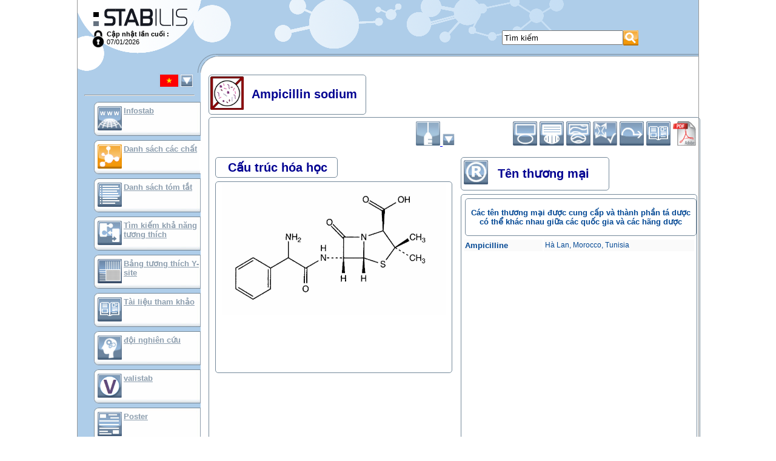

--- FILE ---
content_type: text/html; charset=UTF-8
request_url: https://stabilis.org/Monographie.php?IdMolecule=58&codeLangue=VN-vn
body_size: 6286
content:
<!DOCTYPE html dir="ltr">
<head>
	<meta http-equiv="content-language" content="vn">
	<meta http-equiv="Content-Type" content="text/html; charset=utf-8" />
	<meta NAME="Author" CONTENT="Cyril Labbé" />
	<title>Monographie - Ampicillin sodium - Stabilis 4.0</title>
	<Link Rel="stylesheet" href="/Styles.css" media="screen">
	<Link Rel="stylesheet" href="/Styles.main.css" media="screen">
	<link rel="icon" type="image/png" href="/favicon.png" />
	
	
	<!-- Google tag (gtag.js) -->
	<script async src="https://www.googletagmanager.com/gtag/js?id=G-FTT9ETY2L9"></script>
	<script>
  		window.dataLayer = window.dataLayer || [];
  		function gtag(){dataLayer.push(arguments);}
  		gtag('js', new Date());
		gtag('config', 'G-FTT9ETY2L9');
	</script>

	<script>
		var scriptsCalendriersCharges=0;
	
		function displayInterstitial(name) 
		{ 
			var div = document.getElementsByClassName('interstitiel')[0];
			div.setAttribute('style', 'display:block')
			return offset; 
	    }
	
		function hideInterstitial(e) 
		{
			if(e) {
				e.setAttribute('style', 'display:none');
			}
		}
	
	    window.onload = function() 
	    {
		    	    };
	</script>
</head>

<body onclick="hideInterstitial(document.getElementsByClassName('interstitiel')[0])">

	<div style="position: relative; width: 1024px; margin: 0 auto; border-left: solid 1px #999; border-right: solid 1px #999;">
						<a name="Top"></a>
		<script>
			function affichageChoixLangue()
			{
				var divLangues=document.getElementById("divListeLangues");
				var divLangueCourante=document.getElementById("divLangueActu");
				if(divLangues.style.visibility=="visible") {
//					divLangues.style.position="absolute";
					divLangues.style.visibility="hidden";
//					divLangueCourante.style.position="relative";
//					divLangueCourante.style.visibility="visible";
				} else {
//					divLangues.style.position="relative";
					divLangues.style.visibility="visible";
//					divLangueCourante.style.position="absolute";
//					divLangueCourante.style.visibility="hidden";
				}
			}
		</script>
		<div class="Entete">
			<div class="Logo" onClick="javascript:window.location='./';"></div>
			<div class="lastMaj">
				<div style="float:left"><a href="?connexion=1"><img src="./images/icones/lock.png" style="height:28px"/></a></div>
				<b>Cập nhật lần cuối :</b><Br>07/01/2026			</div>
			
						<div style="position: absolute; left: 700px; top: 50px">
				<Form method="GET" action="./Recherche.php" name="RechercheForm"
					class="Recherche">
					<table cellpadding="0" cellspacing="0">
						<tr>
							<td>
																<Input type="text" style="height: 24px; width: 200px;"
								maxlength="50" name="rechercheGlobale" value="Tìm kiếm"
								onFocus=""
								onClick="javascript:if(this.value=='Tìm kiếm')this.value='';"
								onFocus="javascript:if(this.value=='Tìm kiếm')this.value='';"
								onBlur="javascript:if(this.value=='')this.value='Tìm kiếm';">
							</td>
							<td><input type="image" height="25" src="./images/Picto.587.png" border="0" title="Tìm kiếm" alt="Tìm kiếm" /></td>
						</tr>
					</table>
				</Form>
			</div>
			<div style="clear: both"></div>
										
		</div>
		
		<div class="Corps">
			<div class="Menu">
						<div
			style="position: relative; visibility: visible; margin-right: 10px;"
			id="divLangueActu" nowrap align="right" Title="Changer de langue">
			<Table border="0" bgcolor="#adcbe7"
				onClick="javascript:affichageChoixLangue();">
				<Tr valign="top">
					<Td><Img
						src="./images/Picto.10882.jpg"
						border="0" Height="20"></Td>
					<Td><Img src="./images/Structure/triangleBas.gif" border="0"
						Height="20"></Td>
				</Tr>
			</Table>
			<Hr>
		</div>
		<div
			style="position: absolute; visibility: hidden; margin-left: 50px; border: 1px solid #74899a; padding: 3px; background-color: #666"
			id="divListeLangues" nowrap>

			<table bgcolor="#aecde9" cellpadding="3" border="0" align="left"
				Width="140">
				</Tr><Tr valign='top'>						<td><A
							href="/Monographie.php?IdMolecule=58&codeLangue=DE-de"> <img src="./images/Picto.4.jpg"
								style="width: 30px; height: 20px"
								Title="Tiếng Đức"
								border="0" />
						</A></td>
										<td><A
							href="/Monographie.php?IdMolecule=58&codeLangue=EN-en"> <img src="./images/Picto.3.jpg"
								style="width: 30px; height: 20px"
								Title="Tiếng Anh"
								border="0" />
						</A></td>
										<td><A
							href="/Monographie.php?IdMolecule=58&codeLangue=AR-ar"> <img src="./images/Picto.10583.jpg"
								style="width: 30px; height: 20px"
								Title="Tiếng Ả Rập"
								border="0" />
						</A></td>
				</Tr><Tr valign='top'>						<td><A
							href="/Monographie.php?IdMolecule=58&codeLangue=BG-bg"> <img src="./images/Picto.10582.jpg"
								style="width: 30px; height: 20px"
								Title="Tiếng Bungari"
								border="0" />
						</A></td>
										<td><A
							href="/Monographie.php?IdMolecule=58&codeLangue=CN-cn"> <img src="./images/Picto.10827.jpg"
								style="width: 30px; height: 20px"
								Title="Tiếng Trung Quốc"
								border="0" />
						</A></td>
										<td><A
							href="/Monographie.php?IdMolecule=58&codeLangue=HR-hr"> <img src="./images/Picto.24.jpg"
								style="width: 30px; height: 20px"
								Title="Tiếng Croatia"
								border="0" />
						</A></td>
				</Tr><Tr valign='top'>						<td><A
							href="/Monographie.php?IdMolecule=58&codeLangue=DK-dk"> <img src="./images/Picto.8.jpg"
								style="width: 30px; height: 20px"
								Title="Tiếng Đan Mạch"
								border="0" />
						</A></td>
										<td><A
							href="/Monographie.php?IdMolecule=58&codeLangue=SP-sp"> <img src="./images/Picto.6.jpg"
								style="width: 30px; height: 20px"
								Title="Tiếng Tây Ban Nha"
								border="0" />
						</A></td>
										<td><A
							href="/Monographie.php?IdMolecule=58&codeLangue=ET-et"> <img src="./images/Picto.18.jpg"
								style="width: 30px; height: 20px"
								Title="Tiếng Estonia"
								border="0" />
						</A></td>
				</Tr><Tr valign='top'>						<td><A
							href="/Monographie.php?IdMolecule=58&codeLangue=FI-fi"> <img src="./images/Picto.11.jpg"
								style="width: 30px; height: 20px"
								Title="Tiếng Phần Lan"
								border="0" />
						</A></td>
										<td><A
							href="/Monographie.php?IdMolecule=58&codeLangue=FR-fr"> <img src="./images/Picto.2.jpg"
								style="width: 30px; height: 20px"
								Title="Tiếng Pháp"
								border="0" />
						</A></td>
										<td><A
							href="/Monographie.php?IdMolecule=58&codeLangue=GR-gr"> <img src="./images/Picto.15.jpg"
								style="width: 30px; height: 20px"
								Title="Tiếng Hy Lạp"
								border="0" />
						</A></td>
				</Tr><Tr valign='top'>						<td><A
							href="/Monographie.php?IdMolecule=58&codeLangue=HU-hu"> <img src="./images/Picto.14.jpg"
								style="width: 30px; height: 20px"
								Title="Tiếng Hungari"
								border="0" />
						</A></td>
										<td><A
							href="/Monographie.php?IdMolecule=58&codeLangue=IT-it"> <img src="./images/Picto.5.jpg"
								style="width: 30px; height: 20px"
								Title="Tiếng Ý"
								border="0" />
						</A></td>
										<td><A
							href="/Monographie.php?IdMolecule=58&codeLangue=JP-jp"> <img src="./images/Picto.10606.jpg"
								style="width: 30px; height: 20px"
								Title="Tiếng Nhật Bản"
								border="0" />
						</A></td>
				</Tr><Tr valign='top'>						<td><A
							href="/Monographie.php?IdMolecule=58&codeLangue=LV-lv"> <img src="./images/Picto.19.jpg"
								style="width: 30px; height: 20px"
								Title="Tiếng Latvia"
								border="0" />
						</A></td>
										<td><A
							href="/Monographie.php?IdMolecule=58&codeLangue=LT-lt"> <img src="./images/Picto.17.jpg"
								style="width: 30px; height: 20px"
								Title="Tiếng Lithuania"
								border="0" />
						</A></td>
										<td><A
							href="/Monographie.php?IdMolecule=58&codeLangue=NL-nl"> <img src="./images/Picto.13.jpg"
								style="width: 30px; height: 20px"
								Title="Tiếng Hà Lan"
								border="0" />
						</A></td>
				</Tr><Tr valign='top'>						<td><A
							href="/Monographie.php?IdMolecule=58&codeLangue=NO-no"> <img src="./images/Picto.10.jpg"
								style="width: 30px; height: 20px"
								Title="Tiếng Na Uy"
								border="0" />
						</A></td>
										<td><A
							href="/Monographie.php?IdMolecule=58&codeLangue=PL-pl"> <img src="./images/Picto.12.jpg"
								style="width: 30px; height: 20px"
								Title="Tiếng Ba Lan"
								border="0" />
						</A></td>
										<td><A
							href="/Monographie.php?IdMolecule=58&codeLangue=PT-pt"> <img src="./images/Picto.7.jpg"
								style="width: 30px; height: 20px"
								Title="Tiếng Bồ Đào Nha"
								border="0" />
						</A></td>
				</Tr><Tr valign='top'>						<td><A
							href="/Monographie.php?IdMolecule=58&codeLangue=RO-ro"> <img src="./images/Picto.25.jpg"
								style="width: 30px; height: 20px"
								Title="Tiếng Rumani"
								border="0" />
						</A></td>
										<td><A
							href="/Monographie.php?IdMolecule=58&codeLangue=RU-ru"> <img src="./images/Picto.20.jpg"
								style="width: 30px; height: 20px"
								Title="Tiếng Nga"
								border="0" />
						</A></td>
										<td><A
							href="/Monographie.php?IdMolecule=58&codeLangue=SK-sk"> <img src="./images/Picto.21.jpg"
								style="width: 30px; height: 20px"
								Title="Tiếng Slovakia"
								border="0" />
						</A></td>
				</Tr><Tr valign='top'>						<td><A
							href="/Monographie.php?IdMolecule=58&codeLangue=SO-so"> <img src="./images/Picto.22.jpg"
								style="width: 30px; height: 20px"
								Title="Tiếng Slovenia"
								border="0" />
						</A></td>
										<td><A
							href="/Monographie.php?IdMolecule=58&codeLangue=SV-sv"> <img src="./images/Picto.9.jpg"
								style="width: 30px; height: 20px"
								Title="Tiếng Thụy Điển"
								border="0" />
						</A></td>
										<td><A
							href="/Monographie.php?IdMolecule=58&codeLangue=CZ-cz"> <img src="./images/Picto.16.jpg"
								style="width: 30px; height: 20px"
								Title="Tiếng Séc"
								border="0" />
						</A></td>
				</Tr><Tr valign='top'>						<td><A
							href="/Monographie.php?IdMolecule=58&codeLangue=TR-tr"> <img src="./images/Picto.23.jpg"
								style="width: 30px; height: 20px"
								Title="Tiếng Thổ Nhĩ Kỳ"
								border="0" />
						</A></td>
										<td><A
							href="/Monographie.php?IdMolecule=58&codeLangue=UA-ua"> <img src="./images/Picto.11927.jpg"
								style="width: 30px; height: 20px"
								Title="ukrainien"
								border="0" />
						</A></td>
										<td><A
							href="javascript:affichageChoixLangue();"> <img src="./images/Picto.10882.jpg"
								style="width: 30px; height: 20px"
								Title="Tiếng Việt Nam"
								border="0" />
						</A></td>
							</table>
					</div>
		<Script>
			document.getElementById("divListeLangues").left=0;
		</Script>

				<div class="lienMenu">
					<div class="Picto">
						<a href="./Infostab.php"><img height="40" src="./images/Picto.1167.jpg" border="0" alt="InfoStab (thông tin về Stabilis)" title="InfoStab (thông tin về Stabilis)" /></a>
					</div>
					<div class="Texte">
						<a href="./Infostab.php">Infostab</a>
					</div>
				</div>

				<div class="lienMenuActif">
					<div class="Picto">
						<A href="./Monographie.php?Liste"><img height="40" src="./images/Picto.590.png" border="0" alt="Danh sách các chất" title="Danh sách các chất" /></A>
					</div>
					<div class="Texte">
								<A href="./Monographie.php?Liste">Danh sách các chất</A>
					</div>
				</div>

				<div class="lienMenu">
					<div class="Picto">
						<A href="./Listes.recap.php"><img height="40" src="./images/Picto.598.jpg" border="0" alt="Danh sách tóm tắt" title="Danh sách tóm tắt" /></A>
					</div>
					<div class="Texte">
						<A href="./Listes.recap.php">Danh sách tóm tắt</A>
					</div>
				</div>

				<div class="lienMenu">
					<div class="Picto">
						<A href="./RechercheIncompatibilites.php"><img height="40" src="./images/Picto.602.jpg" border="0" alt="Tìm kiếm khả năng tương thích" title="Tìm kiếm khả năng tương thích" /></A>
					</div>
					<div class="Texte">
						<A href="./RechercheIncompatibilites.php">Tìm kiếm khả năng tương thích</A>
					</div>
				</div>


				<div class="lienMenu">
					<div class="Picto">
						<A href="./TableIncompatibilites.php"><img height="40" src="./images/Picto.10801.jpg" border="0" alt="Bảng tương thích Y-site" title="Bảng tương thích Y-site" /></A>
					</div>
					<div class="Texte">
						<A href="./TableIncompatibilites.php">Bảng tương thích Y-site</A>
					</div>
				</div>

				
				<div class="lienMenu">
					<div class="Picto">
						<A href="./Bibliographie.php"><img height="40" src="./images/Picto.834.jpg" border="0" alt="Tài liệu tham khảo" title="Tài liệu tham khảo" /></A>
					</div>
					<div class="Texte">
								<A href="./Bibliographie.php">Tài liệu tham khảo</A>
					</div>
				</div>

				<div class="lienMenu">
					<div class="Picto">
						<A href="./EquipesRecherche.php"><img height="40" src="./images/Picto.10917.jpg" border="0" alt="đội nghiên cứu" title="đội nghiên cứu" /></A>
					</div>
					<div class="Texte">
												<A href="./EquipesRecherche.php">đội nghiên cứu</A>
					</div>
				</div>

				<div class="lienMenu">
					<div class="Picto">
						<A href="http://valistab.stabilis.org"><img height="40" src="./images/Picto.11929.png" border="0" alt="valistab" title="valistab" /></A>
					</div>
					<div class="Texte">
						<A href="http://valistab.stabilis.org">valistab</A>
					</div>
				</div>

				<div class="lienMenu">
					<div class="Picto">
						<A href="./InfostabPublication.php"><img height="40" src="./images/Picto.11547.jpg" border="0" alt="Poster" title="Poster" /></A>
					</div>
					<div class="Texte">
												<a href="./InfostabPublication.php">Poster</a>
					</div>
				</div>

				
				<div class="lienMenu">
					<div class="Picto">
						<A href="./InfostabLien.php"><img height="40" src="./images/Picto.11563.jpg" border="0" alt="kết nối" title="kết nối" /></A>
					</div>
					<div class="Texte">
								<a href="./InfostabLien.php">kết nối</a>
					</div>
				</div>

		
		<div class="lienMenu">
					<div class="Picto">
						<a href="./InfostabPartenaire.php"><img height="40" src="./images/Picto.11617.jpg" border="0" alt="nhà tài trợ" title="nhà tài trợ" /></a>
					</div>
					<div class="Texte">
								<a href="./InfostabPartenaire.php">nhà tài trợ</a>
					</div>
				</div>
		
		<hr>

				<div class="lienMenu">
					<div class="Picto">
						<A href="./Auteurs.php"><img height="40" src="./images/Picto.825.jpg" border="0" alt="Các tác giả" title="Các tác giả" /></A>
					</div>
					<div class="Texte">
						<A href="./Auteurs.php">Các tác giả</A>
					</div>
				</div>
				<div class="lienMenu">
					<div class="Picto">
						<A href="./Help.php"><img height="40" src="./images/Picto.10105.jpg" border="0" alt="Hướng dẫn dành cho người dùng" title="Hướng dẫn dành cho người dùng" /></A>
					</div>
					<div class="Texte">
						<A href="./Help.php">Hướng dẫn dành cho người dùng</A>
					</div>
				</div>
				<div class="lienMenu">
					<div class="Picto">
						<A href="./Newsletters.php"><img height="40" src="./images/Picto.926.jpg" border="0" alt="Bản tin cập nhật" title="Bản tin cập nhật" /></A>
					</div>
					<div class="Texte">
						<A href="./Newsletters.php">Bản tin cập nhật</A>
					</div>
				</div>

				<Hr>

				
				</div>
			<div class="Main">
		<Script>
	function confSuppr(addr)
	{
		if(confirm("Xác nhận việc xóa "))
			window.location=addr;
	}
</Script>
<Table class="Cadre" style="width:100%; ">
							<Tr>
		<Td>
			<table valign="bottom" cellpadding="0" cellspacing="0" border="0"
				class="Titre">
				<tr>
															<td valign="middle" class="titre2"><img height="55" src="./images/Picto.494.jpg" border="0" alt="Kháng sinh" title="Kháng sinh" />&nbsp;&nbsp;</td>
															<td valign="middle" class="titre2">Ampicillin sodium&nbsp;&nbsp;</td>
													</Tr>
			</Table>
		</Td>
	</Tr>
						<Tr>
		<Td>
			<div class="Contenu" style="text-align:center">
<Form method="post" onSubmit="return confirmSuppr();" ENCTYPE="multipart/form-data">
	<Table border="0" Width="100%" class="TexteFormulaire">
		<Tr align="right">
		<td>
			<script>
				function toggleGaleniqueSelector() {
					cible = document.getElementById('galeniqueSelectorDiv');
					cible.className=(cible.className=='cache'?'':'cache');
				}
			</script>
			<a href="javascript:void(0);" onclick="javascript:toggleGaleniqueSelector();"><img height="40" src="./images/Picto.10279.jpg" border="0" alt="Dạng tiêm" title="Dạng tiêm" />				<Img src="./images/Structure/triangleBas.gif" border="0" Height="20">
			</a>
			<br/>
			<div id="galeniqueSelectorDiv" class="cache">
											<a href="?IdMolecule=567"><img height="40" src="./images/Picto.10291.jpg" border="0" alt="Khí dung" title="Khí dung" /></a>
							
			</div>
		</td>
		<Td>
			<A href="./Monographie.php?IdMolecule=58&IdOnglet=StabSol#InfosSupp">
				<img height="40" src="./images/Picto.591.jpg" border="0" alt="Tính ổn định của các dung dịch" title="Tính ổn định của các dung dịch" /></A>
			<A href="./Monographie.php?IdMolecule=58&IdOnglet=StabMel#InfosSupp"><img height="40" src="./images/Picto.592.jpg" border="0" alt="Độ ổn định khi trộn lẫn" title="Độ ổn định khi trộn lẫn" /></A>
			<A href="./Monographie.php?IdMolecule=58&IdOnglet=Influences#InfosSupp"><img height="40" src="./images/Picto.594.jpg" border="0" alt="Những yếu tố ảnh hưởng đến độ ổn định" title="Những yếu tố ảnh hưởng đến độ ổn định" /></A>
			<A href="./Monographie.php?IdMolecule=58&IdOnglet=Incomp#InfosSupp"><img height="40" src="./images/Picto.593.jpg" border="0" alt="Khả năng tương thích" title="Khả năng tương thích" /></A>
						<A href="./Monographie.php?IdMolecule=58&IdOnglet=ModeAdmin#InfosSupp"><img height="40" src="./images/Picto.645.jpg" border="0" alt="Đường dùng" title="Đường dùng" /></A>
						<A href="./Monographie.php?IdMolecule=58&IdOnglet=Biblio#InfosSupp"><img height="40" src="./images/Picto.834.jpg" border="0" alt="Tài liệu tham khảo" title="Tài liệu tham khảo" /></A>
			<A href="./Monographie.pdf.php?Molecule=Ampicillin sodium" target="_blank"><img height="40" src="./images/Picto.10051.gif" border="0" alt="Pdf" title="Pdf" /></A>
		</Td>
	</Tr>
		<Tr>
		<Td Nowrap>
			<Script>
				var ancienNom="Ampicillin sodium";
				function confirmSuppr()
				{
					var resultat = true;
					var caseNom = document.getElementById("modifsMolecule[58][NomMolecule]");
					if (caseNom) {
						if (caseNom.value.length == 0) {
							if (!confirm("ATTENTION: effacer le nom de la molécule signifie supprimer définitivement cette dernière. Etes-vous sûr de vouloir continuer?")) {
								caseNom.value = ancienNom;
								resultat = false;
							}
						}
					}
					return resultat;
				}
			</Script>
					</Td>
		
	</Tr>
		<Tr align="center">
		<td width="50%" valign="top">
			<Table class="Cadre" style="width:390; height:345;">
							<Tr>
		<Td>
			<table valign="bottom" cellpadding="0" cellspacing="0" border="0"
				class="Titre">
				<tr>
															<td valign="middle" class="titre2">&nbsp;&nbsp;</td>
															<td valign="middle" class="titre2">Cấu trúc hóa học&nbsp;&nbsp;</td>
													</Tr>
			</Table>
		</Td>
	</Tr>
						<Tr>
		<Td>
			<div class="Contenu" style="overflow:auto;height:310;width:385;text-align:center">
			<A href="./images/Molecules/Molecule.58.jpg"><img width="370px" src="./images/Molecules/Molecule.58.jpg?tmp=42615" border="1"/></A>
						</div>
		</Td>
	</Tr>
</Table>
									<br>
							<table width="100%" class="TexteFormulairePetit">
								</table>
					</td>
		<td valign="top">
			<Table class="Cadre" style=" height:495;">
							<Tr>
		<Td>
			<table valign="bottom" cellpadding="0" cellspacing="0" border="0"
				class="Titre">
				<tr>
															<td valign="middle" class="titre2"><img height="40" src="./images/Picto.595.jpg" border="0" alt="Tên thương mại" title="Tên thương mại" />&nbsp;&nbsp;</td>
															<td valign="middle" class="titre2">Tên thương mại&nbsp;&nbsp;</td>
															<td valign="middle" class="titre2">&nbsp;&nbsp;</td>
													</Tr>
			</Table>
		</Td>
	</Tr>
						<Tr>
		<Td>
			<div class="Contenu" style="overflow:auto;height:460;text-align:center">
<Table class="Cadre" style=" ">
						<Tr>
		<Td>
			<div class="Contenu" style="overflow:none;text-align:center">
<p class="TexteFormulaire">Các tên thương mại được cung cấp và thành phần tá dược có thể khác nhau giữa các quốc gia và các hãng dược</p>			</div>
		</Td>
	</Tr>
</Table>
<Table class="TexteFormulairePetit" Width="100%">
			<Tr valign="top" bgcolor="#FAFAFA">
			<Td class="TexteFormulaire" Nowrap>
				Ampicilline			</Td>
			<Td>
			Hà Lan, Morocco, Tunisia			</Td>
		</Tr>
	</Table>			</div>
		</Td>
	</Tr>
</Table>
		</Td>
	</Tr>
	<Tr>
		<Td>
			<A name="InfosSupp"></A>
		</Td>
	</Tr>
					<Tr valign="top" align="left" class="titre3">
					<Td colspan="2">
						<Table class="Cadre" style="width:100%; ">
							<Tr>
		<Td>
			<table valign="bottom" cellpadding="0" cellspacing="0" border="0"
				class="Titre">
				<tr>
															<td valign="middle" class="titre2"><img height="40" src="./images/Picto.591.jpg" border="0" alt="Tính ổn định của các dung dịch" title="Tính ổn định của các dung dịch" />&nbsp;&nbsp;</td>
															<td valign="middle" class="titre2"><img height="40" src="./images/Picto.10279.jpg" border="0" alt="Dạng tiêm" title="Dạng tiêm" />&nbsp;&nbsp;</td>
															<td valign="middle" class="titre2">Tính ổn định của các dung dịch : Ampicillin sodium&nbsp;&nbsp;</td>
															<td valign="middle" class="titre2">&nbsp;&nbsp;</td>
													</Tr>
			</Table>
		</Td>
	</Tr>
						<Tr>
		<Td>
			<div class="Contenu" style="overflow:auto;text-align:center">
<Table class="TexteFormulairePetit" style="width:760px;background-color:#304f6b" cellspacing="1" cellpadding="2">
	<thead>		
		<tr valign="middle" align="center" style="color:#FFFFFF;font-weight:bold;" align="center">
			<td style="width:60px"><img height="40" src="./images/Picto.675.jpg" border="0" alt="Bao bì" title="Bao bì" /></td>
							<td style="width:180px"><img height="40" src="./images/Picto.674.png" border="0" alt="Dung môi" title="Dung môi" /></td>
				<td style="width:180px"><img height="40" src="./images/Picto.891.jpg" border="0" alt="Nồng độ" title="Nồng độ" /></td>
						
			<td style="width:50px"><img height="40" src="./images/Picto.679.jpg" border="0" alt="Nhiệt độ" title="Nhiệt độ" /></td>
			<td style="width:50px"><img height="40" src="./images/Picto.673.jpg" border="0" alt="Bảo quản" title="Bảo quản" /></td>
			<td style="width:75px"><img height="40" src="./images/Picto.669.jpg" border="0" alt="Thời gian ổn định" title="Thời gian ổn định" /></td>
			<td style="width:60px"><img height="40" src="./images/Picto.928.jpg" border="0" alt="Mục lục" title="Mục lục" /></td>
			<td style="width:22px"></td>
					</tr>
	</thead>
	<tbody>
					<tr valign="middle" align="center" bgcolor="#FAFAFA">
				<td><img height="40" src="./images/Picto.532.jpg" border="0" alt="Thủy tinh" title="Thủy tinh" /></td>
				
									<td><img height="40" src="./images/Picto.545.gif" border="0" alt="Nước cất pha tiêm" title="Nước cất pha tiêm" /></td>
					<td>25 mg/ml</td>
				
								
				<td>2-8°C</td>
				<td><img height="40" src="./images/Picto.526.jpg" border="0" alt="Tránh ánh sáng" title="Tránh ánh sáng" /></td>
				<td align="right">
					<Table border="0" cellspacing="0" cellpadding="2" class="TexteFormulairePetit">
						<Tr valign="middle">
							<td align="right">2</td>
							<td align="left"><img height="40" src="./images/Picto.542.gif" border="0" alt="Ngày" title="Ngày" /></td>
						</tr>
					</Table>
				</td>
				<td>
					<A href="./Bibliographie.php?IdBiblio=4922" Title="Stability of Antibiotics for Use in the Testing of Immediate Drug Allergy Reactions.">
						4922												<br/>
						<img height="40" src="./images/Picto.10615.jpg" border="0" alt="Cấp độ bằng chứng D" title="Cấp độ bằng chứng D" />											</A>
				</td>
				<td style="text-align:right">
					<br/>				</td>
							</tr>
					<tr valign="middle" align="center" bgcolor="#FAFAFA">
				<td><img height="40" src="./images/Picto.533.gif" border="0" alt="Nhựa polyvinyl chloride" title="Nhựa polyvinyl chloride" /></td>
				
									<td><img height="40" src="./images/Picto.547.gif" border="0" alt="NaCl 0,9%" title="NaCl 0,9%" /></td>
					<td>24 mg/ml</td>
				
								
				<td>20-24°C</td>
				<td><img height="40" src="./images/Picto.528.gif" border="0" alt="Ánh sáng" title="Ánh sáng" /></td>
				<td align="right">
					<Table border="0" cellspacing="0" cellpadding="2" class="TexteFormulairePetit">
						<Tr valign="middle">
							<td align="right">24</td>
							<td align="left"><img height="40" src="./images/Picto.543.gif" border="0" alt="Giờ" title="Giờ" /></td>
						</tr>
					</Table>
				</td>
				<td>
					<A href="./Bibliographie.php?IdBiblio=4640" Title="Stability of Ampicillin in Normal Saline Following Refrigerated Storage and 24-Hour Pump Recirculation.">
						4640												<br/>
						<img height="40" src="./images/Picto.10615.jpg" border="0" alt="Cấp độ bằng chứng D" title="Cấp độ bằng chứng D" />											</A>
				</td>
				<td style="text-align:right">
					<br/>				</td>
							</tr>
					<tr valign="middle" align="center" bgcolor="#FAFAFA">
				<td><img height="40" src="./images/Picto.533.gif" border="0" alt="Nhựa polyvinyl chloride" title="Nhựa polyvinyl chloride" /></td>
				
									<td><img height="40" src="./images/Picto.547.gif" border="0" alt="NaCl 0,9%" title="NaCl 0,9%" /></td>
					<td>24 mg/ml</td>
				
								
				<td>3-4°C</td>
				<td><img height="40" src="./images/Picto.528.gif" border="0" alt="Ánh sáng" title="Ánh sáng" /></td>
				<td align="right">
					<Table border="0" cellspacing="0" cellpadding="2" class="TexteFormulairePetit">
						<Tr valign="middle">
							<td align="right">72</td>
							<td align="left"><img height="40" src="./images/Picto.543.gif" border="0" alt="Giờ" title="Giờ" /></td>
						</tr>
					</Table>
				</td>
				<td>
					<A href="./Bibliographie.php?IdBiblio=4640" Title="Stability of Ampicillin in Normal Saline Following Refrigerated Storage and 24-Hour Pump Recirculation.">
						4640												<br/>
						<img height="40" src="./images/Picto.10615.jpg" border="0" alt="Cấp độ bằng chứng D" title="Cấp độ bằng chứng D" />											</A>
				</td>
				<td style="text-align:right">
					<br/>				</td>
							</tr>
					<tr valign="middle" align="center" bgcolor="#FAFAFA">
				<td><img height="40" src="./images/Picto.533.gif" border="0" alt="Nhựa polyvinyl chloride" title="Nhựa polyvinyl chloride" /></td>
				
									<td><img height="40" src="./images/Picto.548.gif" border="0" alt="Glucose 5%" title="Glucose 5%" /></td>
					<td>20 mg/ml</td>
				
								
				<td>-20°C</td>
				<td><img height="40" src="./images/Picto.526.jpg" border="0" alt="Tránh ánh sáng" title="Tránh ánh sáng" /></td>
				<td align="right">
					<Table border="0" cellspacing="0" cellpadding="2" class="TexteFormulairePetit">
						<Tr valign="middle">
							<td align="right">30</td>
							<td align="left"><img height="40" src="./images/Picto.542.gif" border="0" alt="Ngày" title="Ngày" /></td>
						</tr>
					</Table>
				</td>
				<td>
					<A href="./Bibliographie.php?IdBiblio=576" Title="Activity of antibiotic admixtures subjected to different freeze-thaw treatments.">
						576												<br/>
						<img height="40" src="./images/Picto.10616.jpg" border="0" alt="Phương pháp sinh học" title="Phương pháp sinh học" />											</A>
				</td>
				<td style="text-align:right">
					<br/>				</td>
							</tr>
					<tr valign="middle" align="center" bgcolor="#FAFAFA">
				<td><img height="40" src="./images/Picto.533.gif" border="0" alt="Nhựa polyvinyl chloride" title="Nhựa polyvinyl chloride" /></td>
				
									<td><img height="40" src="./images/Picto.10120.jpg" border="0" alt="Extraneal® (Baxter)" title="Extraneal® (Baxter)" /></td>
					<td>0.125 mg/ml</td>
				
								
				<td>25°C</td>
				<td><img height="40" src="./images/Picto.530.gif" border="0" alt="Không rõ " title="Không rõ " /></td>
				<td align="right">
					<Table border="0" cellspacing="0" cellpadding="2" class="TexteFormulairePetit">
						<Tr valign="middle">
							<td align="right">48</td>
							<td align="left"><img height="40" src="./images/Picto.543.gif" border="0" alt="Giờ" title="Giờ" /></td>
						</tr>
					</Table>
				</td>
				<td>
					<A href="./Bibliographie.php?IdBiblio=3777" Title="Stability of ampicillin and amoxicillin in peritoneal dialysis solutions ">
						3777												<br/>
						<img height="40" src="./images/Picto.10615.jpg" border="0" alt="Cấp độ bằng chứng D" title="Cấp độ bằng chứng D" />											</A>
				</td>
				<td style="text-align:right">
					<br/>				</td>
							</tr>
					<tr valign="middle" align="center" bgcolor="#FAFAFA">
				<td><img height="40" src="./images/Picto.533.gif" border="0" alt="Nhựa polyvinyl chloride" title="Nhựa polyvinyl chloride" /></td>
				
									<td><img height="40" src="./images/Picto.10120.jpg" border="0" alt="Extraneal® (Baxter)" title="Extraneal® (Baxter)" /></td>
					<td>0.125 mg/ml</td>
				
								
				<td>37°C</td>
				<td><img height="40" src="./images/Picto.530.gif" border="0" alt="Không rõ " title="Không rõ " /></td>
				<td align="right">
					<Table border="0" cellspacing="0" cellpadding="2" class="TexteFormulairePetit">
						<Tr valign="middle">
							<td align="right">24</td>
							<td align="left"><img height="40" src="./images/Picto.543.gif" border="0" alt="Giờ" title="Giờ" /></td>
						</tr>
					</Table>
				</td>
				<td>
					<A href="./Bibliographie.php?IdBiblio=3777" Title="Stability of ampicillin and amoxicillin in peritoneal dialysis solutions ">
						3777												<br/>
						<img height="40" src="./images/Picto.10615.jpg" border="0" alt="Cấp độ bằng chứng D" title="Cấp độ bằng chứng D" />											</A>
				</td>
				<td style="text-align:right">
					<br/>				</td>
							</tr>
					<tr valign="middle" align="center" bgcolor="#FAFAFA">
				<td><img height="40" src="./images/Picto.533.gif" border="0" alt="Nhựa polyvinyl chloride" title="Nhựa polyvinyl chloride" /></td>
				
									<td><img height="40" src="./images/Picto.10120.jpg" border="0" alt="Extraneal® (Baxter)" title="Extraneal® (Baxter)" /></td>
					<td>0.125 mg/ml</td>
				
								
				<td>4°C</td>
				<td><img height="40" src="./images/Picto.530.gif" border="0" alt="Không rõ " title="Không rõ " /></td>
				<td align="right">
					<Table border="0" cellspacing="0" cellpadding="2" class="TexteFormulairePetit">
						<Tr valign="middle">
							<td align="right">14</td>
							<td align="left"><img height="40" src="./images/Picto.542.gif" border="0" alt="Ngày" title="Ngày" /></td>
						</tr>
					</Table>
				</td>
				<td>
					<A href="./Bibliographie.php?IdBiblio=3777" Title="Stability of ampicillin and amoxicillin in peritoneal dialysis solutions ">
						3777												<br/>
						<img height="40" src="./images/Picto.10615.jpg" border="0" alt="Cấp độ bằng chứng D" title="Cấp độ bằng chứng D" />											</A>
				</td>
				<td style="text-align:right">
					<br/>				</td>
							</tr>
					<tr valign="middle" align="center" bgcolor="#FAFAFA">
				<td><img height="40" src="./images/Picto.533.gif" border="0" alt="Nhựa polyvinyl chloride" title="Nhựa polyvinyl chloride" /></td>
				
									<td><img height="40" src="./images/Picto.10121.jpg" border="0" alt="Dianéal® PD4 1,36% glucose (Baxter)" title="Dianéal® PD4 1,36% glucose (Baxter)" /></td>
					<td>0.125 mg/ml</td>
				
								
				<td>25°C</td>
				<td><img height="40" src="./images/Picto.530.gif" border="0" alt="Không rõ " title="Không rõ " /></td>
				<td align="right">
					<Table border="0" cellspacing="0" cellpadding="2" class="TexteFormulairePetit">
						<Tr valign="middle">
							<td align="right">72</td>
							<td align="left"><img height="40" src="./images/Picto.543.gif" border="0" alt="Giờ" title="Giờ" /></td>
						</tr>
					</Table>
				</td>
				<td>
					<A href="./Bibliographie.php?IdBiblio=3777" Title="Stability of ampicillin and amoxicillin in peritoneal dialysis solutions ">
						3777												<br/>
						<img height="40" src="./images/Picto.10615.jpg" border="0" alt="Cấp độ bằng chứng D" title="Cấp độ bằng chứng D" />											</A>
				</td>
				<td style="text-align:right">
					<br/>				</td>
							</tr>
					<tr valign="middle" align="center" bgcolor="#FAFAFA">
				<td><img height="40" src="./images/Picto.533.gif" border="0" alt="Nhựa polyvinyl chloride" title="Nhựa polyvinyl chloride" /></td>
				
									<td><img height="40" src="./images/Picto.10121.jpg" border="0" alt="Dianéal® PD4 1,36% glucose (Baxter)" title="Dianéal® PD4 1,36% glucose (Baxter)" /></td>
					<td>0.125 mg/ml</td>
				
								
				<td>37°C</td>
				<td><img height="40" src="./images/Picto.530.gif" border="0" alt="Không rõ " title="Không rõ " /></td>
				<td align="right">
					<Table border="0" cellspacing="0" cellpadding="2" class="TexteFormulairePetit">
						<Tr valign="middle">
							<td align="right">24</td>
							<td align="left"><img height="40" src="./images/Picto.543.gif" border="0" alt="Giờ" title="Giờ" /></td>
						</tr>
					</Table>
				</td>
				<td>
					<A href="./Bibliographie.php?IdBiblio=3777" Title="Stability of ampicillin and amoxicillin in peritoneal dialysis solutions ">
						3777												<br/>
						<img height="40" src="./images/Picto.10615.jpg" border="0" alt="Cấp độ bằng chứng D" title="Cấp độ bằng chứng D" />											</A>
				</td>
				<td style="text-align:right">
					<br/>				</td>
							</tr>
					<tr valign="middle" align="center" bgcolor="#FAFAFA">
				<td><img height="40" src="./images/Picto.533.gif" border="0" alt="Nhựa polyvinyl chloride" title="Nhựa polyvinyl chloride" /></td>
				
									<td><img height="40" src="./images/Picto.10121.jpg" border="0" alt="Dianéal® PD4 1,36% glucose (Baxter)" title="Dianéal® PD4 1,36% glucose (Baxter)" /></td>
					<td>0.125 mg/ml</td>
				
								
				<td>4°C</td>
				<td><img height="40" src="./images/Picto.530.gif" border="0" alt="Không rõ " title="Không rõ " /></td>
				<td align="right">
					<Table border="0" cellspacing="0" cellpadding="2" class="TexteFormulairePetit">
						<Tr valign="middle">
							<td align="right">14</td>
							<td align="left"><img height="40" src="./images/Picto.542.gif" border="0" alt="Ngày" title="Ngày" /></td>
						</tr>
					</Table>
				</td>
				<td>
					<A href="./Bibliographie.php?IdBiblio=3777" Title="Stability of ampicillin and amoxicillin in peritoneal dialysis solutions ">
						3777												<br/>
						<img height="40" src="./images/Picto.10615.jpg" border="0" alt="Cấp độ bằng chứng D" title="Cấp độ bằng chứng D" />											</A>
				</td>
				<td style="text-align:right">
					<br/>				</td>
							</tr>
					<tr valign="middle" align="center" bgcolor="#FAFAFA">
				<td><img height="40" src="./images/Picto.534.gif" border="0" alt="Nhựa polypropylen" title="Nhựa polypropylen" /></td>
				
									<td><img height="40" src="./images/Picto.547.gif" border="0" alt="NaCl 0,9%" title="NaCl 0,9%" /></td>
					<td>5 mg/ml</td>
				
								
				<td>2-8°C</td>
				<td><img height="40" src="./images/Picto.526.jpg" border="0" alt="Tránh ánh sáng" title="Tránh ánh sáng" /></td>
				<td align="right">
					<Table border="0" cellspacing="0" cellpadding="2" class="TexteFormulairePetit">
						<Tr valign="middle">
							<td align="right">4</td>
							<td align="left"><img height="40" src="./images/Picto.542.gif" border="0" alt="Ngày" title="Ngày" /></td>
						</tr>
					</Table>
				</td>
				<td>
					<A href="./Bibliographie.php?IdBiblio=1845" Title="The stability of amoxicillin, ampicillin, benzylpenicillin, flucloxacillin, mezlocillin and piperacillin in isotonic saline solutions when stored in an innovative infusion container (Freeflex container).">
						1845												<br/>
						<img height="40" src="./images/Picto.10674.jpg" border="0" alt="Cấp độ bằng chứng B+" title="Cấp độ bằng chứng B+" />											</A>
				</td>
				<td style="text-align:right">
					<br/>				</td>
							</tr>
					<tr valign="middle" align="center" bgcolor="#FAFAFA">
				<td><img height="40" src="./images/Picto.539.gif" border="0" alt="Nhựa ethylene vinyl acetat " title="Nhựa ethylene vinyl acetat " /></td>
				
									<td><img height="40" src="./images/Picto.547.gif" border="0" alt="NaCl 0,9%" title="NaCl 0,9%" /></td>
					<td>10 mg/ml</td>
				
								
				<td>23°C</td>
				<td><img height="40" src="./images/Picto.526.jpg" border="0" alt="Tránh ánh sáng" title="Tránh ánh sáng" /></td>
				<td align="right">
					<Table border="0" cellspacing="0" cellpadding="2" class="TexteFormulairePetit">
						<Tr valign="middle">
							<td align="right">24</td>
							<td align="left"><img height="40" src="./images/Picto.543.gif" border="0" alt="Giờ" title="Giờ" /></td>
						</tr>
					</Table>
				</td>
				<td>
					<A href="./Bibliographie.php?IdBiblio=1705" Title="Stability of ampicillin sodium, nafcillin sodium, and oxacillin sodium in autodose system bags.">
						1705												<br/>
						<img height="40" src="./images/Picto.10674.jpg" border="0" alt="Cấp độ bằng chứng B+" title="Cấp độ bằng chứng B+" />											</A>
				</td>
				<td style="text-align:right">
					<br/>				</td>
							</tr>
					<tr valign="middle" align="center" bgcolor="#FAFAFA">
				<td><img height="40" src="./images/Picto.539.gif" border="0" alt="Nhựa ethylene vinyl acetat " title="Nhựa ethylene vinyl acetat " /></td>
				
									<td><img height="40" src="./images/Picto.547.gif" border="0" alt="NaCl 0,9%" title="NaCl 0,9%" /></td>
					<td>10 mg/ml</td>
				
								
				<td>4°C</td>
				<td><img height="40" src="./images/Picto.526.jpg" border="0" alt="Tránh ánh sáng" title="Tránh ánh sáng" /></td>
				<td align="right">
					<Table border="0" cellspacing="0" cellpadding="2" class="TexteFormulairePetit">
						<Tr valign="middle">
							<td align="right">3</td>
							<td align="left"><img height="40" src="./images/Picto.542.gif" border="0" alt="Ngày" title="Ngày" /></td>
						</tr>
					</Table>
				</td>
				<td>
					<A href="./Bibliographie.php?IdBiblio=1705" Title="Stability of ampicillin sodium, nafcillin sodium, and oxacillin sodium in autodose system bags.">
						1705												<br/>
						<img height="40" src="./images/Picto.10674.jpg" border="0" alt="Cấp độ bằng chứng B+" title="Cấp độ bằng chứng B+" />											</A>
				</td>
				<td style="text-align:right">
					<br/>				</td>
							</tr>
					<tr valign="middle" align="center" bgcolor="#FAFAFA">
				<td><img height="40" src="./images/Picto.11888.jpg" border="0" alt="Chất đàn hồi polyisoprene" title="Chất đàn hồi polyisoprene" /></td>
				
									<td><img height="40" src="./images/Picto.547.gif" border="0" alt="NaCl 0,9%" title="NaCl 0,9%" /></td>
					<td>20 & 30 mg/ml</td>
				
								
				<td>25°C</td>
				<td><img height="40" src="./images/Picto.530.gif" border="0" alt="Không rõ " title="Không rõ " /></td>
				<td align="right">
					<Table border="0" cellspacing="0" cellpadding="2" class="TexteFormulairePetit">
						<Tr valign="middle">
							<td align="right">8</td>
							<td align="left"><img height="40" src="./images/Picto.543.gif" border="0" alt="Giờ" title="Giờ" /></td>
						</tr>
					</Table>
				</td>
				<td>
					<A href="./Bibliographie.php?IdBiblio=604" Title="Stabilité des médicaments dans l'Intermate® SV50, 100, 200">
						604												<br/>
						<img height="40" src="./images/Picto.10618.jpg" border="0" alt="Các dữ liệu về độ ổn định của nhà sản xuất " title="Các dữ liệu về độ ổn định của nhà sản xuất " />											</A>
				</td>
				<td style="text-align:right">
					<br/>				</td>
							</tr>
					<tr valign="middle" align="center" bgcolor="#FAFAFA">
				<td><img height="40" src="./images/Picto.11888.jpg" border="0" alt="Chất đàn hồi polyisoprene" title="Chất đàn hồi polyisoprene" /></td>
				
									<td><img height="40" src="./images/Picto.547.gif" border="0" alt="NaCl 0,9%" title="NaCl 0,9%" /></td>
					<td>20 & 30 mg/ml</td>
				
								
				<td>4°C</td>
				<td><img height="40" src="./images/Picto.526.jpg" border="0" alt="Tránh ánh sáng" title="Tránh ánh sáng" /></td>
				<td align="right">
					<Table border="0" cellspacing="0" cellpadding="2" class="TexteFormulairePetit">
						<Tr valign="middle">
							<td align="right">48</td>
							<td align="left"><img height="40" src="./images/Picto.543.gif" border="0" alt="Giờ" title="Giờ" /></td>
						</tr>
					</Table>
				</td>
				<td>
					<A href="./Bibliographie.php?IdBiblio=604" Title="Stabilité des médicaments dans l'Intermate® SV50, 100, 200">
						604												<br/>
						<img height="40" src="./images/Picto.10618.jpg" border="0" alt="Các dữ liệu về độ ổn định của nhà sản xuất " title="Các dữ liệu về độ ổn định của nhà sản xuất " />											</A>
				</td>
				<td style="text-align:right">
					<br/>				</td>
							</tr>
					<tr valign="middle" align="center" bgcolor="#FAFAFA">
				<td><img height="40" src="./images/Picto.541.gif" border="0" alt="Không rõ" title="Không rõ" /></td>
				
									<td><img height="40" src="./images/Picto.547.gif" border="0" alt="NaCl 0,9%" title="NaCl 0,9%" /></td>
					<td>12 mg/ml</td>
				
								
				<td>25°C</td>
				<td><img height="40" src="./images/Picto.530.gif" border="0" alt="Không rõ " title="Không rõ " /></td>
				<td align="right">
					<Table border="0" cellspacing="0" cellpadding="2" class="TexteFormulairePetit">
						<Tr valign="middle">
							<td align="right">24</td>
							<td align="left"><img height="40" src="./images/Picto.543.gif" border="0" alt="Giờ" title="Giờ" /></td>
						</tr>
					</Table>
				</td>
				<td>
					<A href="./Bibliographie.php?IdBiblio=3880" Title="Stability of Ampicillin in Normal Saline and Buffered Normal Saline.">
						3880												<br/>
						<img height="40" src="./images/Picto.10613.jpg" border="0" alt="Cấp độ bằng chứng B" title="Cấp độ bằng chứng B" />											</A>
				</td>
				<td style="text-align:right">
					<br/>				</td>
							</tr>
			</tbody>
</Table>
			</div>
		</Td>
	</Tr>
</Table>
					</Td>
				</Tr>
					</Table>
</Form>
			</div>
		</Td>
	</Tr>
</Table>
					</div>
			<div class="cb"></div>
		</div>
		<div class="PiedDePage">
			<hr>
										&nbsp;
					<a href="MentionsLegales.php">Mentions Légales</a>
		</div>
				

			</div>
</body>
</html>
